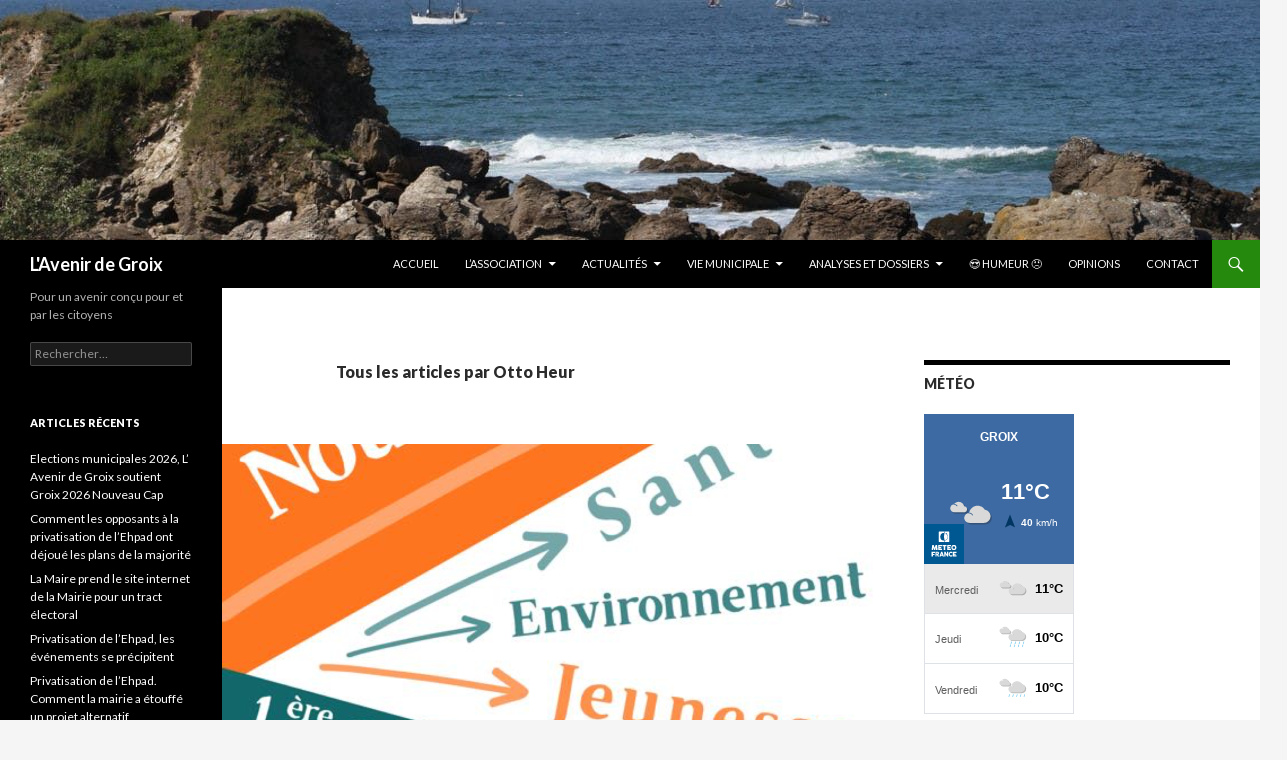

--- FILE ---
content_type: text/html; charset=UTF-8
request_url: https://www.avenir-de-groix.org/author/otto/
body_size: 15109
content:
<!DOCTYPE html>
<!--[if IE 7]>
<html class="ie ie7" lang="fr-FR">
<![endif]-->
<!--[if IE 8]>
<html class="ie ie8" lang="fr-FR">
<![endif]-->
<!--[if !(IE 7) & !(IE 8)]><!-->
<html lang="fr-FR">
<!--<![endif]-->
<head>
	<meta charset="UTF-8">
	<meta name="viewport" content="width=device-width">
	<title>Otto Heur | L&#039;Avenir de Groix</title>
	<link rel="profile" href="https://gmpg.org/xfn/11">
	<link rel="pingback" href="https://www.avenir-de-groix.org/xmlrpc.php">
	<!--[if lt IE 9]>
	<script src="https://www.avenir-de-groix.org/wp-content/themes/twentyfourteen/js/html5.js?ver=3.7.0"></script>
	<![endif]-->
	<meta name='robots' content='max-image-preview:large' />
<link rel='dns-prefetch' href='//fonts.googleapis.com' />
<link href='https://fonts.gstatic.com' crossorigin rel='preconnect' />
<link rel="alternate" type="application/rss+xml" title="L&#039;Avenir de Groix &raquo; Flux" href="https://www.avenir-de-groix.org/feed/" />
<link rel="alternate" type="application/rss+xml" title="L&#039;Avenir de Groix &raquo; Flux des commentaires" href="https://www.avenir-de-groix.org/comments/feed/" />
<link rel="alternate" type="application/rss+xml" title="L&#039;Avenir de Groix &raquo; Flux des articles écrits par Otto Heur" href="https://www.avenir-de-groix.org/author/otto/feed/" />
<style id='wp-img-auto-sizes-contain-inline-css'>
img:is([sizes=auto i],[sizes^="auto," i]){contain-intrinsic-size:3000px 1500px}
/*# sourceURL=wp-img-auto-sizes-contain-inline-css */
</style>
<style id='wp-emoji-styles-inline-css'>

	img.wp-smiley, img.emoji {
		display: inline !important;
		border: none !important;
		box-shadow: none !important;
		height: 1em !important;
		width: 1em !important;
		margin: 0 0.07em !important;
		vertical-align: -0.1em !important;
		background: none !important;
		padding: 0 !important;
	}
/*# sourceURL=wp-emoji-styles-inline-css */
</style>
<style id='wp-block-library-inline-css'>
:root{--wp-block-synced-color:#7a00df;--wp-block-synced-color--rgb:122,0,223;--wp-bound-block-color:var(--wp-block-synced-color);--wp-editor-canvas-background:#ddd;--wp-admin-theme-color:#007cba;--wp-admin-theme-color--rgb:0,124,186;--wp-admin-theme-color-darker-10:#006ba1;--wp-admin-theme-color-darker-10--rgb:0,107,160.5;--wp-admin-theme-color-darker-20:#005a87;--wp-admin-theme-color-darker-20--rgb:0,90,135;--wp-admin-border-width-focus:2px}@media (min-resolution:192dpi){:root{--wp-admin-border-width-focus:1.5px}}.wp-element-button{cursor:pointer}:root .has-very-light-gray-background-color{background-color:#eee}:root .has-very-dark-gray-background-color{background-color:#313131}:root .has-very-light-gray-color{color:#eee}:root .has-very-dark-gray-color{color:#313131}:root .has-vivid-green-cyan-to-vivid-cyan-blue-gradient-background{background:linear-gradient(135deg,#00d084,#0693e3)}:root .has-purple-crush-gradient-background{background:linear-gradient(135deg,#34e2e4,#4721fb 50%,#ab1dfe)}:root .has-hazy-dawn-gradient-background{background:linear-gradient(135deg,#faaca8,#dad0ec)}:root .has-subdued-olive-gradient-background{background:linear-gradient(135deg,#fafae1,#67a671)}:root .has-atomic-cream-gradient-background{background:linear-gradient(135deg,#fdd79a,#004a59)}:root .has-nightshade-gradient-background{background:linear-gradient(135deg,#330968,#31cdcf)}:root .has-midnight-gradient-background{background:linear-gradient(135deg,#020381,#2874fc)}:root{--wp--preset--font-size--normal:16px;--wp--preset--font-size--huge:42px}.has-regular-font-size{font-size:1em}.has-larger-font-size{font-size:2.625em}.has-normal-font-size{font-size:var(--wp--preset--font-size--normal)}.has-huge-font-size{font-size:var(--wp--preset--font-size--huge)}.has-text-align-center{text-align:center}.has-text-align-left{text-align:left}.has-text-align-right{text-align:right}.has-fit-text{white-space:nowrap!important}#end-resizable-editor-section{display:none}.aligncenter{clear:both}.items-justified-left{justify-content:flex-start}.items-justified-center{justify-content:center}.items-justified-right{justify-content:flex-end}.items-justified-space-between{justify-content:space-between}.screen-reader-text{border:0;clip-path:inset(50%);height:1px;margin:-1px;overflow:hidden;padding:0;position:absolute;width:1px;word-wrap:normal!important}.screen-reader-text:focus{background-color:#ddd;clip-path:none;color:#444;display:block;font-size:1em;height:auto;left:5px;line-height:normal;padding:15px 23px 14px;text-decoration:none;top:5px;width:auto;z-index:100000}html :where(.has-border-color){border-style:solid}html :where([style*=border-top-color]){border-top-style:solid}html :where([style*=border-right-color]){border-right-style:solid}html :where([style*=border-bottom-color]){border-bottom-style:solid}html :where([style*=border-left-color]){border-left-style:solid}html :where([style*=border-width]){border-style:solid}html :where([style*=border-top-width]){border-top-style:solid}html :where([style*=border-right-width]){border-right-style:solid}html :where([style*=border-bottom-width]){border-bottom-style:solid}html :where([style*=border-left-width]){border-left-style:solid}html :where(img[class*=wp-image-]){height:auto;max-width:100%}:where(figure){margin:0 0 1em}html :where(.is-position-sticky){--wp-admin--admin-bar--position-offset:var(--wp-admin--admin-bar--height,0px)}@media screen and (max-width:600px){html :where(.is-position-sticky){--wp-admin--admin-bar--position-offset:0px}}

/*# sourceURL=wp-block-library-inline-css */
</style><style id='wp-block-image-inline-css'>
.wp-block-image>a,.wp-block-image>figure>a{display:inline-block}.wp-block-image img{box-sizing:border-box;height:auto;max-width:100%;vertical-align:bottom}@media not (prefers-reduced-motion){.wp-block-image img.hide{visibility:hidden}.wp-block-image img.show{animation:show-content-image .4s}}.wp-block-image[style*=border-radius] img,.wp-block-image[style*=border-radius]>a{border-radius:inherit}.wp-block-image.has-custom-border img{box-sizing:border-box}.wp-block-image.aligncenter{text-align:center}.wp-block-image.alignfull>a,.wp-block-image.alignwide>a{width:100%}.wp-block-image.alignfull img,.wp-block-image.alignwide img{height:auto;width:100%}.wp-block-image .aligncenter,.wp-block-image .alignleft,.wp-block-image .alignright,.wp-block-image.aligncenter,.wp-block-image.alignleft,.wp-block-image.alignright{display:table}.wp-block-image .aligncenter>figcaption,.wp-block-image .alignleft>figcaption,.wp-block-image .alignright>figcaption,.wp-block-image.aligncenter>figcaption,.wp-block-image.alignleft>figcaption,.wp-block-image.alignright>figcaption{caption-side:bottom;display:table-caption}.wp-block-image .alignleft{float:left;margin:.5em 1em .5em 0}.wp-block-image .alignright{float:right;margin:.5em 0 .5em 1em}.wp-block-image .aligncenter{margin-left:auto;margin-right:auto}.wp-block-image :where(figcaption){margin-bottom:1em;margin-top:.5em}.wp-block-image.is-style-circle-mask img{border-radius:9999px}@supports ((-webkit-mask-image:none) or (mask-image:none)) or (-webkit-mask-image:none){.wp-block-image.is-style-circle-mask img{border-radius:0;-webkit-mask-image:url('data:image/svg+xml;utf8,<svg viewBox="0 0 100 100" xmlns="http://www.w3.org/2000/svg"><circle cx="50" cy="50" r="50"/></svg>');mask-image:url('data:image/svg+xml;utf8,<svg viewBox="0 0 100 100" xmlns="http://www.w3.org/2000/svg"><circle cx="50" cy="50" r="50"/></svg>');mask-mode:alpha;-webkit-mask-position:center;mask-position:center;-webkit-mask-repeat:no-repeat;mask-repeat:no-repeat;-webkit-mask-size:contain;mask-size:contain}}:root :where(.wp-block-image.is-style-rounded img,.wp-block-image .is-style-rounded img){border-radius:9999px}.wp-block-image figure{margin:0}.wp-lightbox-container{display:flex;flex-direction:column;position:relative}.wp-lightbox-container img{cursor:zoom-in}.wp-lightbox-container img:hover+button{opacity:1}.wp-lightbox-container button{align-items:center;backdrop-filter:blur(16px) saturate(180%);background-color:#5a5a5a40;border:none;border-radius:4px;cursor:zoom-in;display:flex;height:20px;justify-content:center;opacity:0;padding:0;position:absolute;right:16px;text-align:center;top:16px;width:20px;z-index:100}@media not (prefers-reduced-motion){.wp-lightbox-container button{transition:opacity .2s ease}}.wp-lightbox-container button:focus-visible{outline:3px auto #5a5a5a40;outline:3px auto -webkit-focus-ring-color;outline-offset:3px}.wp-lightbox-container button:hover{cursor:pointer;opacity:1}.wp-lightbox-container button:focus{opacity:1}.wp-lightbox-container button:focus,.wp-lightbox-container button:hover,.wp-lightbox-container button:not(:hover):not(:active):not(.has-background){background-color:#5a5a5a40;border:none}.wp-lightbox-overlay{box-sizing:border-box;cursor:zoom-out;height:100vh;left:0;overflow:hidden;position:fixed;top:0;visibility:hidden;width:100%;z-index:100000}.wp-lightbox-overlay .close-button{align-items:center;cursor:pointer;display:flex;justify-content:center;min-height:40px;min-width:40px;padding:0;position:absolute;right:calc(env(safe-area-inset-right) + 16px);top:calc(env(safe-area-inset-top) + 16px);z-index:5000000}.wp-lightbox-overlay .close-button:focus,.wp-lightbox-overlay .close-button:hover,.wp-lightbox-overlay .close-button:not(:hover):not(:active):not(.has-background){background:none;border:none}.wp-lightbox-overlay .lightbox-image-container{height:var(--wp--lightbox-container-height);left:50%;overflow:hidden;position:absolute;top:50%;transform:translate(-50%,-50%);transform-origin:top left;width:var(--wp--lightbox-container-width);z-index:9999999999}.wp-lightbox-overlay .wp-block-image{align-items:center;box-sizing:border-box;display:flex;height:100%;justify-content:center;margin:0;position:relative;transform-origin:0 0;width:100%;z-index:3000000}.wp-lightbox-overlay .wp-block-image img{height:var(--wp--lightbox-image-height);min-height:var(--wp--lightbox-image-height);min-width:var(--wp--lightbox-image-width);width:var(--wp--lightbox-image-width)}.wp-lightbox-overlay .wp-block-image figcaption{display:none}.wp-lightbox-overlay button{background:none;border:none}.wp-lightbox-overlay .scrim{background-color:#fff;height:100%;opacity:.9;position:absolute;width:100%;z-index:2000000}.wp-lightbox-overlay.active{visibility:visible}@media not (prefers-reduced-motion){.wp-lightbox-overlay.active{animation:turn-on-visibility .25s both}.wp-lightbox-overlay.active img{animation:turn-on-visibility .35s both}.wp-lightbox-overlay.show-closing-animation:not(.active){animation:turn-off-visibility .35s both}.wp-lightbox-overlay.show-closing-animation:not(.active) img{animation:turn-off-visibility .25s both}.wp-lightbox-overlay.zoom.active{animation:none;opacity:1;visibility:visible}.wp-lightbox-overlay.zoom.active .lightbox-image-container{animation:lightbox-zoom-in .4s}.wp-lightbox-overlay.zoom.active .lightbox-image-container img{animation:none}.wp-lightbox-overlay.zoom.active .scrim{animation:turn-on-visibility .4s forwards}.wp-lightbox-overlay.zoom.show-closing-animation:not(.active){animation:none}.wp-lightbox-overlay.zoom.show-closing-animation:not(.active) .lightbox-image-container{animation:lightbox-zoom-out .4s}.wp-lightbox-overlay.zoom.show-closing-animation:not(.active) .lightbox-image-container img{animation:none}.wp-lightbox-overlay.zoom.show-closing-animation:not(.active) .scrim{animation:turn-off-visibility .4s forwards}}@keyframes show-content-image{0%{visibility:hidden}99%{visibility:hidden}to{visibility:visible}}@keyframes turn-on-visibility{0%{opacity:0}to{opacity:1}}@keyframes turn-off-visibility{0%{opacity:1;visibility:visible}99%{opacity:0;visibility:visible}to{opacity:0;visibility:hidden}}@keyframes lightbox-zoom-in{0%{transform:translate(calc((-100vw + var(--wp--lightbox-scrollbar-width))/2 + var(--wp--lightbox-initial-left-position)),calc(-50vh + var(--wp--lightbox-initial-top-position))) scale(var(--wp--lightbox-scale))}to{transform:translate(-50%,-50%) scale(1)}}@keyframes lightbox-zoom-out{0%{transform:translate(-50%,-50%) scale(1);visibility:visible}99%{visibility:visible}to{transform:translate(calc((-100vw + var(--wp--lightbox-scrollbar-width))/2 + var(--wp--lightbox-initial-left-position)),calc(-50vh + var(--wp--lightbox-initial-top-position))) scale(var(--wp--lightbox-scale));visibility:hidden}}
/*# sourceURL=https://www.avenir-de-groix.org/wp-includes/blocks/image/style.min.css */
</style>
<style id='wp-block-image-theme-inline-css'>
:root :where(.wp-block-image figcaption){color:#555;font-size:13px;text-align:center}.is-dark-theme :root :where(.wp-block-image figcaption){color:#ffffffa6}.wp-block-image{margin:0 0 1em}
/*# sourceURL=https://www.avenir-de-groix.org/wp-includes/blocks/image/theme.min.css */
</style>
<style id='wp-block-paragraph-inline-css'>
.is-small-text{font-size:.875em}.is-regular-text{font-size:1em}.is-large-text{font-size:2.25em}.is-larger-text{font-size:3em}.has-drop-cap:not(:focus):first-letter{float:left;font-size:8.4em;font-style:normal;font-weight:100;line-height:.68;margin:.05em .1em 0 0;text-transform:uppercase}body.rtl .has-drop-cap:not(:focus):first-letter{float:none;margin-left:.1em}p.has-drop-cap.has-background{overflow:hidden}:root :where(p.has-background){padding:1.25em 2.375em}:where(p.has-text-color:not(.has-link-color)) a{color:inherit}p.has-text-align-left[style*="writing-mode:vertical-lr"],p.has-text-align-right[style*="writing-mode:vertical-rl"]{rotate:180deg}
/*# sourceURL=https://www.avenir-de-groix.org/wp-includes/blocks/paragraph/style.min.css */
</style>
<style id='global-styles-inline-css'>
:root{--wp--preset--aspect-ratio--square: 1;--wp--preset--aspect-ratio--4-3: 4/3;--wp--preset--aspect-ratio--3-4: 3/4;--wp--preset--aspect-ratio--3-2: 3/2;--wp--preset--aspect-ratio--2-3: 2/3;--wp--preset--aspect-ratio--16-9: 16/9;--wp--preset--aspect-ratio--9-16: 9/16;--wp--preset--color--black: #000;--wp--preset--color--cyan-bluish-gray: #abb8c3;--wp--preset--color--white: #fff;--wp--preset--color--pale-pink: #f78da7;--wp--preset--color--vivid-red: #cf2e2e;--wp--preset--color--luminous-vivid-orange: #ff6900;--wp--preset--color--luminous-vivid-amber: #fcb900;--wp--preset--color--light-green-cyan: #7bdcb5;--wp--preset--color--vivid-green-cyan: #00d084;--wp--preset--color--pale-cyan-blue: #8ed1fc;--wp--preset--color--vivid-cyan-blue: #0693e3;--wp--preset--color--vivid-purple: #9b51e0;--wp--preset--color--green: #24890d;--wp--preset--color--dark-gray: #2b2b2b;--wp--preset--color--medium-gray: #767676;--wp--preset--color--light-gray: #f5f5f5;--wp--preset--gradient--vivid-cyan-blue-to-vivid-purple: linear-gradient(135deg,rgb(6,147,227) 0%,rgb(155,81,224) 100%);--wp--preset--gradient--light-green-cyan-to-vivid-green-cyan: linear-gradient(135deg,rgb(122,220,180) 0%,rgb(0,208,130) 100%);--wp--preset--gradient--luminous-vivid-amber-to-luminous-vivid-orange: linear-gradient(135deg,rgb(252,185,0) 0%,rgb(255,105,0) 100%);--wp--preset--gradient--luminous-vivid-orange-to-vivid-red: linear-gradient(135deg,rgb(255,105,0) 0%,rgb(207,46,46) 100%);--wp--preset--gradient--very-light-gray-to-cyan-bluish-gray: linear-gradient(135deg,rgb(238,238,238) 0%,rgb(169,184,195) 100%);--wp--preset--gradient--cool-to-warm-spectrum: linear-gradient(135deg,rgb(74,234,220) 0%,rgb(151,120,209) 20%,rgb(207,42,186) 40%,rgb(238,44,130) 60%,rgb(251,105,98) 80%,rgb(254,248,76) 100%);--wp--preset--gradient--blush-light-purple: linear-gradient(135deg,rgb(255,206,236) 0%,rgb(152,150,240) 100%);--wp--preset--gradient--blush-bordeaux: linear-gradient(135deg,rgb(254,205,165) 0%,rgb(254,45,45) 50%,rgb(107,0,62) 100%);--wp--preset--gradient--luminous-dusk: linear-gradient(135deg,rgb(255,203,112) 0%,rgb(199,81,192) 50%,rgb(65,88,208) 100%);--wp--preset--gradient--pale-ocean: linear-gradient(135deg,rgb(255,245,203) 0%,rgb(182,227,212) 50%,rgb(51,167,181) 100%);--wp--preset--gradient--electric-grass: linear-gradient(135deg,rgb(202,248,128) 0%,rgb(113,206,126) 100%);--wp--preset--gradient--midnight: linear-gradient(135deg,rgb(2,3,129) 0%,rgb(40,116,252) 100%);--wp--preset--font-size--small: 13px;--wp--preset--font-size--medium: 20px;--wp--preset--font-size--large: 36px;--wp--preset--font-size--x-large: 42px;--wp--preset--spacing--20: 0.44rem;--wp--preset--spacing--30: 0.67rem;--wp--preset--spacing--40: 1rem;--wp--preset--spacing--50: 1.5rem;--wp--preset--spacing--60: 2.25rem;--wp--preset--spacing--70: 3.38rem;--wp--preset--spacing--80: 5.06rem;--wp--preset--shadow--natural: 6px 6px 9px rgba(0, 0, 0, 0.2);--wp--preset--shadow--deep: 12px 12px 50px rgba(0, 0, 0, 0.4);--wp--preset--shadow--sharp: 6px 6px 0px rgba(0, 0, 0, 0.2);--wp--preset--shadow--outlined: 6px 6px 0px -3px rgb(255, 255, 255), 6px 6px rgb(0, 0, 0);--wp--preset--shadow--crisp: 6px 6px 0px rgb(0, 0, 0);}:where(.is-layout-flex){gap: 0.5em;}:where(.is-layout-grid){gap: 0.5em;}body .is-layout-flex{display: flex;}.is-layout-flex{flex-wrap: wrap;align-items: center;}.is-layout-flex > :is(*, div){margin: 0;}body .is-layout-grid{display: grid;}.is-layout-grid > :is(*, div){margin: 0;}:where(.wp-block-columns.is-layout-flex){gap: 2em;}:where(.wp-block-columns.is-layout-grid){gap: 2em;}:where(.wp-block-post-template.is-layout-flex){gap: 1.25em;}:where(.wp-block-post-template.is-layout-grid){gap: 1.25em;}.has-black-color{color: var(--wp--preset--color--black) !important;}.has-cyan-bluish-gray-color{color: var(--wp--preset--color--cyan-bluish-gray) !important;}.has-white-color{color: var(--wp--preset--color--white) !important;}.has-pale-pink-color{color: var(--wp--preset--color--pale-pink) !important;}.has-vivid-red-color{color: var(--wp--preset--color--vivid-red) !important;}.has-luminous-vivid-orange-color{color: var(--wp--preset--color--luminous-vivid-orange) !important;}.has-luminous-vivid-amber-color{color: var(--wp--preset--color--luminous-vivid-amber) !important;}.has-light-green-cyan-color{color: var(--wp--preset--color--light-green-cyan) !important;}.has-vivid-green-cyan-color{color: var(--wp--preset--color--vivid-green-cyan) !important;}.has-pale-cyan-blue-color{color: var(--wp--preset--color--pale-cyan-blue) !important;}.has-vivid-cyan-blue-color{color: var(--wp--preset--color--vivid-cyan-blue) !important;}.has-vivid-purple-color{color: var(--wp--preset--color--vivid-purple) !important;}.has-black-background-color{background-color: var(--wp--preset--color--black) !important;}.has-cyan-bluish-gray-background-color{background-color: var(--wp--preset--color--cyan-bluish-gray) !important;}.has-white-background-color{background-color: var(--wp--preset--color--white) !important;}.has-pale-pink-background-color{background-color: var(--wp--preset--color--pale-pink) !important;}.has-vivid-red-background-color{background-color: var(--wp--preset--color--vivid-red) !important;}.has-luminous-vivid-orange-background-color{background-color: var(--wp--preset--color--luminous-vivid-orange) !important;}.has-luminous-vivid-amber-background-color{background-color: var(--wp--preset--color--luminous-vivid-amber) !important;}.has-light-green-cyan-background-color{background-color: var(--wp--preset--color--light-green-cyan) !important;}.has-vivid-green-cyan-background-color{background-color: var(--wp--preset--color--vivid-green-cyan) !important;}.has-pale-cyan-blue-background-color{background-color: var(--wp--preset--color--pale-cyan-blue) !important;}.has-vivid-cyan-blue-background-color{background-color: var(--wp--preset--color--vivid-cyan-blue) !important;}.has-vivid-purple-background-color{background-color: var(--wp--preset--color--vivid-purple) !important;}.has-black-border-color{border-color: var(--wp--preset--color--black) !important;}.has-cyan-bluish-gray-border-color{border-color: var(--wp--preset--color--cyan-bluish-gray) !important;}.has-white-border-color{border-color: var(--wp--preset--color--white) !important;}.has-pale-pink-border-color{border-color: var(--wp--preset--color--pale-pink) !important;}.has-vivid-red-border-color{border-color: var(--wp--preset--color--vivid-red) !important;}.has-luminous-vivid-orange-border-color{border-color: var(--wp--preset--color--luminous-vivid-orange) !important;}.has-luminous-vivid-amber-border-color{border-color: var(--wp--preset--color--luminous-vivid-amber) !important;}.has-light-green-cyan-border-color{border-color: var(--wp--preset--color--light-green-cyan) !important;}.has-vivid-green-cyan-border-color{border-color: var(--wp--preset--color--vivid-green-cyan) !important;}.has-pale-cyan-blue-border-color{border-color: var(--wp--preset--color--pale-cyan-blue) !important;}.has-vivid-cyan-blue-border-color{border-color: var(--wp--preset--color--vivid-cyan-blue) !important;}.has-vivid-purple-border-color{border-color: var(--wp--preset--color--vivid-purple) !important;}.has-vivid-cyan-blue-to-vivid-purple-gradient-background{background: var(--wp--preset--gradient--vivid-cyan-blue-to-vivid-purple) !important;}.has-light-green-cyan-to-vivid-green-cyan-gradient-background{background: var(--wp--preset--gradient--light-green-cyan-to-vivid-green-cyan) !important;}.has-luminous-vivid-amber-to-luminous-vivid-orange-gradient-background{background: var(--wp--preset--gradient--luminous-vivid-amber-to-luminous-vivid-orange) !important;}.has-luminous-vivid-orange-to-vivid-red-gradient-background{background: var(--wp--preset--gradient--luminous-vivid-orange-to-vivid-red) !important;}.has-very-light-gray-to-cyan-bluish-gray-gradient-background{background: var(--wp--preset--gradient--very-light-gray-to-cyan-bluish-gray) !important;}.has-cool-to-warm-spectrum-gradient-background{background: var(--wp--preset--gradient--cool-to-warm-spectrum) !important;}.has-blush-light-purple-gradient-background{background: var(--wp--preset--gradient--blush-light-purple) !important;}.has-blush-bordeaux-gradient-background{background: var(--wp--preset--gradient--blush-bordeaux) !important;}.has-luminous-dusk-gradient-background{background: var(--wp--preset--gradient--luminous-dusk) !important;}.has-pale-ocean-gradient-background{background: var(--wp--preset--gradient--pale-ocean) !important;}.has-electric-grass-gradient-background{background: var(--wp--preset--gradient--electric-grass) !important;}.has-midnight-gradient-background{background: var(--wp--preset--gradient--midnight) !important;}.has-small-font-size{font-size: var(--wp--preset--font-size--small) !important;}.has-medium-font-size{font-size: var(--wp--preset--font-size--medium) !important;}.has-large-font-size{font-size: var(--wp--preset--font-size--large) !important;}.has-x-large-font-size{font-size: var(--wp--preset--font-size--x-large) !important;}
/*# sourceURL=global-styles-inline-css */
</style>

<style id='classic-theme-styles-inline-css'>
/*! This file is auto-generated */
.wp-block-button__link{color:#fff;background-color:#32373c;border-radius:9999px;box-shadow:none;text-decoration:none;padding:calc(.667em + 2px) calc(1.333em + 2px);font-size:1.125em}.wp-block-file__button{background:#32373c;color:#fff;text-decoration:none}
/*# sourceURL=/wp-includes/css/classic-themes.min.css */
</style>
<link rel='stylesheet' id='parente2-style-css' href='https://www.avenir-de-groix.org/wp-content/themes/twentyfourteen/style.css?ver=6.9' media='all' />
<link rel='stylesheet' id='childe2-style-css' href='https://www.avenir-de-groix.org/wp-content/themes/Deuxmillequatorze/style.css?ver=6.9' media='all' />
<link rel='stylesheet' id='twentyfourteen-lato-css' href='https://fonts.googleapis.com/css?family=Lato%3A300%2C400%2C700%2C900%2C300italic%2C400italic%2C700italic&#038;subset=latin%2Clatin-ext&#038;display=fallback' media='all' />
<link rel='stylesheet' id='genericons-css' href='https://www.avenir-de-groix.org/wp-content/themes/twentyfourteen/genericons/genericons.css?ver=3.0.3' media='all' />
<link rel='stylesheet' id='twentyfourteen-style-css' href='https://www.avenir-de-groix.org/wp-content/themes/Deuxmillequatorze/style.css?ver=20190507' media='all' />
<link rel='stylesheet' id='twentyfourteen-block-style-css' href='https://www.avenir-de-groix.org/wp-content/themes/twentyfourteen/css/blocks.css?ver=20190102' media='all' />
<link rel='stylesheet' id='dashicons-css' href='https://www.avenir-de-groix.org/wp-includes/css/dashicons.min.css?ver=6.9' media='all' />
<link rel='stylesheet' id='my-calendar-lists-css' href='https://www.avenir-de-groix.org/wp-content/plugins/my-calendar/css/list-presets.css?ver=3.6.14' media='all' />
<link rel='stylesheet' id='my-calendar-reset-css' href='https://www.avenir-de-groix.org/wp-content/plugins/my-calendar/css/reset.css?ver=3.6.14' media='all' />
<link rel='stylesheet' id='my-calendar-style-css' href='https://www.avenir-de-groix.org/wp-content/plugins/my-calendar/styles/twentytwenty.css?ver=3.6.14-twentytwenty-css' media='all' />
<style id='my-calendar-style-inline-css'>

/* Styles by My Calendar - Joe Dolson https://www.joedolson.com/ */

.my-calendar-modal .event-title svg { background-color: #ffffcc; padding: 3px; }
.mc-main .mc_general .event-title, .mc-main .mc_general .event-title a { background: #ffffcc !important; color: #000000 !important; }
.mc-main .mc_general .event-title button { background: #ffffcc !important; color: #000000 !important; }
.mc-main .mc_general .event-title a:hover, .mc-main .mc_general .event-title a:focus { background: #ffffff !important;}
.mc-main .mc_general .event-title button:hover, .mc-main .mc_general .event-title button:focus { background: #ffffff !important;}
.mc-main, .mc-event, .my-calendar-modal, .my-calendar-modal-overlay, .mc-event-list {--primary-dark: #313233; --primary-light: #fff; --secondary-light: #fff; --secondary-dark: #000; --highlight-dark: #666; --highlight-light: #efefef; --close-button: #b32d2e; --search-highlight-bg: #f5e6ab; --navbar-background: transparent; --nav-button-bg: #fff; --nav-button-color: #313233; --nav-button-border: #313233; --nav-input-border: #313233; --nav-input-background: #fff; --nav-input-color: #313233; --grid-cell-border: #0000001f; --grid-header-border: #313233; --grid-header-color: #313233; --grid-weekend-color: #313233; --grid-header-bg: transparent; --grid-weekend-bg: transparent; --grid-cell-background: transparent; --current-day-border: #313233; --current-day-color: #313233; --current-day-bg: transparent; --date-has-events-bg: #313233; --date-has-events-color: #f6f7f7; --calendar-heading: clamp( 1.125rem, 24px, 2.5rem ); --event-title: clamp( 1.25rem, 24px, 2.5rem ); --grid-date: 16px; --grid-date-heading: clamp( .75rem, 16px, 1.5rem ); --modal-title: 1.5rem; --navigation-controls: clamp( .75rem, 16px, 1.5rem ); --card-heading: 1.125rem; --list-date: 1.25rem; --author-card: clamp( .75rem, 14px, 1.5rem); --single-event-title: clamp( 1.25rem, 24px, 2.5rem ); --mini-time-text: clamp( .75rem, 14px 1.25rem ); --list-event-date: 1.25rem; --list-event-title: 1.2rem; --grid-max-width: 1260px; --list-preset-border-color: #000000; --list-preset-stripe-background: rgba( 0,0,0,.04 ); --list-preset-date-badge-background: #000; --list-preset-date-badge-color: #fff; --list-preset-background: transparent; --category-mc_general: #ffffcc; }
/*# sourceURL=my-calendar-style-inline-css */
</style>
<script src="https://www.avenir-de-groix.org/wp-includes/js/jquery/jquery.min.js?ver=3.7.1" id="jquery-core-js"></script>
<script src="https://www.avenir-de-groix.org/wp-includes/js/jquery/jquery-migrate.min.js?ver=3.4.1" id="jquery-migrate-js"></script>
<link rel="https://api.w.org/" href="https://www.avenir-de-groix.org/wp-json/" /><link rel="alternate" title="JSON" type="application/json" href="https://www.avenir-de-groix.org/wp-json/wp/v2/users/5" /><link rel="EditURI" type="application/rsd+xml" title="RSD" href="https://www.avenir-de-groix.org/xmlrpc.php?rsd" />
<meta name="generator" content="WordPress 6.9" />
<!-- Matomo -->
<script type="text/javascript">
  var _paq = window._paq = window._paq || [];
  /* tracker methods like "setCustomDimension" should be called before "trackPageView" */
  _paq.push(['trackPageView']);
  _paq.push(['enableLinkTracking']);
  (function() {
    var u="//stats-udfgiw.avenir-de-groix.fr/";
    _paq.push(['setTrackerUrl', u+'matomo.php']);
    _paq.push(['setSiteId', '1']);
    var d=document, g=d.createElement('script'), s=d.getElementsByTagName('script')[0];
    g.type='text/javascript'; g.async=true; g.src=u+'matomo.js'; s.parentNode.insertBefore(g,s);
  })();
</script>
<noscript><p><img src="//stats-udfgiw.avenir-de-groix.fr/matomo.php?idsite=1&rec=1" style="border:0;" alt="" /></p></noscript>
<!-- End Matomo Code -->

</head>

<body class="archive author author-otto author-5 wp-embed-responsive wp-theme-twentyfourteen wp-child-theme-Deuxmillequatorze group-blog header-image list-view footer-widgets">
<div id="page" class="hfeed site">
		<div id="site-header">
		<a href="https://www.avenir-de-groix.org/" rel="home">
			<img src="https://www.avenir-de-groix.org/wp-content/uploads/2020/11/cropped-cropped-Groix_1139-25pc.jpg" width="1260" height="240" alt="L&#039;Avenir de Groix">
		</a>
	</div>
	
	<header id="masthead" class="site-header" role="banner">
		<div class="header-main">
			<h1 class="site-title"><a href="https://www.avenir-de-groix.org/" rel="home">L&#039;Avenir de Groix</a></h1>

			<div class="search-toggle">
				<a href="#search-container" class="screen-reader-text" aria-expanded="false" aria-controls="search-container">Recherche</a>
			</div>

			<nav id="primary-navigation" class="site-navigation primary-navigation" role="navigation">
				<button class="menu-toggle">Menu principal</button>
				<a class="screen-reader-text skip-link" href="#content">Aller au contenu</a>
				<div class="menu-principal-container"><ul id="primary-menu" class="nav-menu"><li id="menu-item-17" class="menu-item menu-item-type-custom menu-item-object-custom menu-item-home menu-item-17"><a href="https://www.avenir-de-groix.org/">Accueil</a></li>
<li id="menu-item-18" class="menu-item menu-item-type-post_type menu-item-object-page menu-item-has-children menu-item-18"><a href="https://www.avenir-de-groix.org/a-propos-de-nous/">L’association</a>
<ul class="sub-menu">
	<li id="menu-item-564" class="menu-item menu-item-type-taxonomy menu-item-object-category menu-item-564"><a href="https://www.avenir-de-groix.org/category/l-association/">Vie de l&rsquo;association</a></li>
	<li id="menu-item-431" class="menu-item menu-item-type-post_type menu-item-object-page menu-item-431"><a href="https://www.avenir-de-groix.org/a-propos-de-nous/adherer-a-lassociation/">Adhérer à l’association</a></li>
	<li id="menu-item-574" class="menu-item menu-item-type-taxonomy menu-item-object-category menu-item-574"><a href="https://www.avenir-de-groix.org/category/l-association/">Archives</a></li>
</ul>
</li>
<li id="menu-item-356" class="menu-item menu-item-type-post_type menu-item-object-page menu-item-has-children menu-item-356"><a href="https://www.avenir-de-groix.org/actualites/">Actualités</a>
<ul class="sub-menu">
	<li id="menu-item-1296" class="menu-item menu-item-type-taxonomy menu-item-object-category menu-item-1296"><a href="https://www.avenir-de-groix.org/category/actualite/eld/">élections départementales</a></li>
</ul>
</li>
<li id="menu-item-362" class="menu-item menu-item-type-post_type menu-item-object-page menu-item-has-children menu-item-362"><a href="https://www.avenir-de-groix.org/vie-municipale/">Vie municipale</a>
<ul class="sub-menu">
	<li id="menu-item-565" class="menu-item menu-item-type-post_type menu-item-object-page menu-item-565"><a href="https://www.avenir-de-groix.org/vie-municipale/les-elus-de-l-opposition/">Les élus de l’opposition</a></li>
	<li id="menu-item-800" class="menu-item menu-item-type-post_type menu-item-object-page menu-item-800"><a href="https://www.avenir-de-groix.org/vie-municipale/conseils-municipaux/">Conseils municipaux</a></li>
</ul>
</li>
<li id="menu-item-365" class="menu-item menu-item-type-post_type menu-item-object-page menu-item-has-children menu-item-365"><a href="https://www.avenir-de-groix.org/dossiers/">Analyses et dossiers</a>
<ul class="sub-menu">
	<li id="menu-item-416" class="menu-item menu-item-type-post_type menu-item-object-page menu-item-416"><a href="https://www.avenir-de-groix.org/dossiers/dossier-eoliennes/">Dossier éoliennes</a></li>
	<li id="menu-item-810" class="menu-item menu-item-type-post_type menu-item-object-page menu-item-810"><a href="https://www.avenir-de-groix.org/dossiers/economie-et-tourisme/">Dossier économie et tourisme</a></li>
</ul>
</li>
<li id="menu-item-580" class="menu-item menu-item-type-taxonomy menu-item-object-category menu-item-580"><a href="https://www.avenir-de-groix.org/category/humeur/">😍 Humeur 😠</a></li>
<li id="menu-item-1319" class="menu-item menu-item-type-post_type menu-item-object-page menu-item-1319"><a href="https://www.avenir-de-groix.org/tribunes-libres/">Opinions</a></li>
<li id="menu-item-382" class="menu-item menu-item-type-post_type menu-item-object-page menu-item-382"><a href="https://www.avenir-de-groix.org/contact/">Contact</a></li>
</ul></div>			</nav>
		</div>

		<div id="search-container" class="search-box-wrapper hide">
			<div class="search-box">
				<form role="search" method="get" class="search-form" action="https://www.avenir-de-groix.org/">
				<label>
					<span class="screen-reader-text">Rechercher :</span>
					<input type="search" class="search-field" placeholder="Rechercher…" value="" name="s" />
				</label>
				<input type="submit" class="search-submit" value="Rechercher" />
			</form>			</div>
		</div>
	</header><!-- #masthead -->

	<div id="main" class="site-main">

	<section id="primary" class="content-area">
		<div id="content" class="site-content" role="main">

			
			<header class="archive-header">
				<h1 class="archive-title">
					Tous les articles par Otto Heur				</h1>
							</header><!-- .archive-header -->

				
<article id="post-2234" class="post-2234 post type-post status-publish format-standard has-post-thumbnail hentry category-non-classe">
	
	<a class="post-thumbnail" href="https://www.avenir-de-groix.org/2025/10/31/elections-municipale-2026-premiere-reunion-consultative-le-7-11-2026/" aria-hidden="true">
			<img width="672" height="372" src="https://www.avenir-de-groix.org/wp-content/uploads/2025/10/AfficheNCap-optimise-672x372.png" class="attachment-post-thumbnail size-post-thumbnail wp-post-image" alt="Elections municipales 2026, L&rsquo; Avenir de Groix soutient Groix 2026 Nouveau Cap" decoding="async" fetchpriority="high" srcset="https://www.avenir-de-groix.org/wp-content/uploads/2025/10/AfficheNCap-optimise-672x372.png 672w, https://www.avenir-de-groix.org/wp-content/uploads/2025/10/AfficheNCap-optimise-1038x576.png 1038w" sizes="(max-width: 672px) 100vw, 672px" />	</a>

			
	<header class="entry-header">
				<div class="entry-meta">
			<span class="cat-links"><a href="https://www.avenir-de-groix.org/category/non-classe/" rel="category tag">non classé</a></span>
		</div>
			<h1 class="entry-title"><a href="https://www.avenir-de-groix.org/2025/10/31/elections-municipale-2026-premiere-reunion-consultative-le-7-11-2026/" rel="bookmark">Elections municipales 2026, L&rsquo; Avenir de Groix soutient Groix 2026 Nouveau Cap</a></h1>
		<div class="entry-meta">
			<span class="entry-date"><a href="https://www.avenir-de-groix.org/2025/10/31/elections-municipale-2026-premiere-reunion-consultative-le-7-11-2026/" rel="bookmark"><time class="entry-date" datetime="2025-10-31T16:04:53+01:00">31 octobre 2025</time></a></span> <span class="byline"> par <span class="author vcard"><!--a class="url fn n" href="Otto Heur" rel="author"-->Otto Heur<!--/a--></span></span>		</div><!-- .entry-meta -->
	</header><!-- .entry-header -->

		<div class="entry-content">
		
<p>Groix 2026 Nouveau Cap répond à l’attente des citoyens et innove. Le programme? Il se fera avec les citoyens.</p>



<figure class="wp-block-image size-large"><img decoding="async" width="724" height="1024" src="https://www.avenir-de-groix.org/wp-content/uploads/2025/10/AfficheNCap-optimise-724x1024.png" alt="" class="wp-image-2233" srcset="https://www.avenir-de-groix.org/wp-content/uploads/2025/10/AfficheNCap-optimise-724x1024.png 724w, https://www.avenir-de-groix.org/wp-content/uploads/2025/10/AfficheNCap-optimise-212x300.png 212w, https://www.avenir-de-groix.org/wp-content/uploads/2025/10/AfficheNCap-optimise-768x1087.png 768w, https://www.avenir-de-groix.org/wp-content/uploads/2025/10/AfficheNCap-optimise-1086x1536.png 1086w, https://www.avenir-de-groix.org/wp-content/uploads/2025/10/AfficheNCap-optimise-scaled.png 1447w" sizes="(max-width: 724px) 100vw, 724px" /></figure>



<p><a></a>Prendre un nouveau cap c’est d’abord co-construire un programme ensemble, avec et pour les citoyens.</p>



<p>Pour prendre le large, voici les trois premiers ateliers où chacun pourra partager ses rêves d’amélioration de la vie locale et de renouvèlement des équipes élues: </p>



<p>• La santé à Groix. Comment la voyez-vous dans les six prochaines années? Et l&rsquo;Ehpad, doit-il être privatisé?</p>



<p>• La jeunesse à Groix. Selon vous, quels sont ses attentes et ses besoins?</p>



<p>• L&rsquo;environnement à Groix. L&rsquo;eau à Groix est un trésor précieux, comment la préserver; dans quelques années, si ne faisons rien, des éoliennes gigantesques barreront l&rsquo;horizon. Etc. Qu&rsquo;en pensez-vous?</p>



<p>Bon vent pour un nouveau cap.</p>



<p></p>



<p></p>
	</div><!-- .entry-content -->
	
	</article><!-- #post-2234 -->

		</div><!-- #content -->
	</section><!-- #primary -->

<div id="content-sidebar" class="content-sidebar widget-area" role="complementary">
	<aside id="custom_html-2" class="widget_text widget widget_custom_html"><h1 class="widget-title">Météo</h1><div class="textwidget custom-html-widget"><iframe id="widget_autocomplete_preview"  width="150" height="300" frameborder="0" src="https://meteofrance.com/widget/prevision/560690" title="Météo Groix"> </iframe></div></aside><aside id="my_calendar_mini_widget-2" class="widget widget_my_calendar_mini_widget"><h2 class="widget-title"><a href='https://www.avenir-de-groix.org/my-calendar/'>Calendrier des événements</a></h2>
<div id='mc_mini_widget-2' class='mc-main mcjs listjs gridjs minijs ajaxjs twentytwenty mini month mc_mini_widget-2 is-main-view'><h2 id="mc_head_mc_mini_widget-2" class="heading my-calendar-month"><span>Évènements en janvier 2026</span></h2>

<nav class="my-calendar-navigation" aria-label="Calendrier (Haut)">
<div class="my-calendar-header"><div class="my-calendar-date-switcher"><form class="mc-date-switcher" action="https://www.avenir-de-groix.org/author/otto/" method="get"><div><input type="hidden" name="cid" value="mc_mini_widget-2" /> <label class="maybe-hide" for="mc_mini_widget-2-month">Mois</label> <select id="mc_mini_widget-2-month" name="month">
<option value='1' selected='selected'>janvier</option>
<option value='2'>février</option>
<option value='3'>mars</option>
<option value='4'>avril</option>
<option value='5'>mai</option>
<option value='6'>juin</option>
<option value='7'>juillet</option>
<option value='8'>août</option>
<option value='9'>septembre</option>
<option value='10'>octobre</option>
<option value='11'>novembre</option>
<option value='12'>décembre</option>
</select>
 <label class="maybe-hide" for="mc_mini_widget-2-year">Année</label> <select id="mc_mini_widget-2-year" name="yr">
<option value="2020">2020</option>
<option value="2021">2021</option>
<option value="2022">2022</option>
<option value="2023">2023</option>
<option value="2024">2024</option>
<option value="2025">2025</option>
<option value="2026" selected='selected'>2026</option>
</select> <input type="submit" class="button" data-href="https://www.avenir-de-groix.org/author/otto/" value="Aller" /></div></form></div></div>
</nav>
<div class="mc-content">
<table class='my-calendar-table' aria-labelledby='mc_head_mc_mini_widget-2'>
<thead>
	<tr class='mc-row'>
		<th scope="col" class='day-heading mon'><span aria-hidden="true"><abbr title="Lundi">L</abbr></span><span class="screen-reader-text">lundi</span></th>

		<th scope="col" class='day-heading tues'><span aria-hidden="true"><abbr title="Mardi">M</abbr></span><span class="screen-reader-text">mardi</span></th>

		<th scope="col" class='day-heading wed'><span aria-hidden="true"><abbr title="Mercredi">M</abbr></span><span class="screen-reader-text">mercredi</span></th>

		<th scope="col" class='day-heading thur'><span aria-hidden="true"><abbr title="Jeudi">J</abbr></span><span class="screen-reader-text">jeudi</span></th>

		<th scope="col" class='day-heading fri'><span aria-hidden="true"><abbr title="Vendredi">V</abbr></span><span class="screen-reader-text">vendredi</span></th>

		<th scope="col" class='weekend-heading sat'><span aria-hidden="true"><abbr title="Samedi">S</abbr></span><span class="screen-reader-text">samedi</span></th>

		<th scope="col" class='weekend-heading sun'><span aria-hidden="true"><abbr title="Dimanche">D</abbr></span><span class="screen-reader-text">dimanche</span></th>
	</tr>
</thead>
<tbody>
<tr class='mc-row'><td class='no-events lundi lun past-day past-date  nextmonth no-events day-with-date'><div class='mc-date-container'><span class='mc-date no-events'><span aria-hidden='true'>29</span><span class='screen-reader-text'>29 décembre 2025</span></span></div>
</td>
<td class='no-events mardi mar past-day past-date  nextmonth no-events day-with-date'><div class='mc-date-container'><span class='mc-date no-events'><span aria-hidden='true'>30</span><span class='screen-reader-text'>30 décembre 2025</span></span></div>
</td>
<td class='no-events mercredi mer past-day past-date  nextmonth no-events day-with-date'><div class='mc-date-container'><span class='mc-date no-events'><span aria-hidden='true'>31</span><span class='screen-reader-text'>31 décembre 2025</span></span></div>
</td>
<td class='no-events jeudi jeu past-day past-date   no-events day-with-date'><div class='mc-date-container'><span class='mc-date no-events'><span aria-hidden='true'>1</span><span class='screen-reader-text'>1 janvier 2026</span></span></div>
</td>
<td class='no-events vendredi ven past-day past-date   no-events day-with-date'><div class='mc-date-container'><span class='mc-date no-events'><span aria-hidden='true'>2</span><span class='screen-reader-text'>2 janvier 2026</span></span></div>
</td>
<td class='no-events samedi sam past-day past-date weekend  no-events day-with-date'><div class='mc-date-container'><span class='mc-date no-events'><span aria-hidden='true'>3</span><span class='screen-reader-text'>3 janvier 2026</span></span></div>
</td>
<td class='no-events dimanche dim past-day past-date weekend  no-events day-with-date'><div class='mc-date-container'><span class='mc-date no-events'><span aria-hidden='true'>4</span><span class='screen-reader-text'>4 janvier 2026</span></span></div>
</td>
</tr>
<!-- End Event Row -->
<tr class='mc-row'><td class='no-events lundi lun past-day past-date   no-events day-with-date'><div class='mc-date-container'><span class='mc-date no-events'><span aria-hidden='true'>5</span><span class='screen-reader-text'>5 janvier 2026</span></span></div>
</td>
<td class='no-events mardi mar past-day past-date   no-events day-with-date'><div class='mc-date-container'><span class='mc-date no-events'><span aria-hidden='true'>6</span><span class='screen-reader-text'>6 janvier 2026</span></span></div>
</td>
<td class='no-events mercredi mer past-day past-date   no-events day-with-date'><div class='mc-date-container'><span class='mc-date no-events'><span aria-hidden='true'>7</span><span class='screen-reader-text'>7 janvier 2026</span></span></div>
</td>
<td class='no-events jeudi jeu past-day past-date   no-events day-with-date'><div class='mc-date-container'><span class='mc-date no-events'><span aria-hidden='true'>8</span><span class='screen-reader-text'>8 janvier 2026</span></span></div>
</td>
<td class='no-events vendredi ven past-day past-date   no-events day-with-date'><div class='mc-date-container'><span class='mc-date no-events'><span aria-hidden='true'>9</span><span class='screen-reader-text'>9 janvier 2026</span></span></div>
</td>
<td class='no-events samedi sam past-day past-date weekend  no-events day-with-date'><div class='mc-date-container'><span class='mc-date no-events'><span aria-hidden='true'>10</span><span class='screen-reader-text'>10 janvier 2026</span></span></div>
</td>
<td class='no-events dimanche dim past-day past-date weekend  no-events day-with-date'><div class='mc-date-container'><span class='mc-date no-events'><span aria-hidden='true'>11</span><span class='screen-reader-text'>11 janvier 2026</span></span></div>
</td>
</tr>
<!-- End Event Row -->
<tr class='mc-row'><td class='no-events lundi lun past-day past-date   no-events day-with-date'><div class='mc-date-container'><span class='mc-date no-events'><span aria-hidden='true'>12</span><span class='screen-reader-text'>12 janvier 2026</span></span></div>
</td>
<td class='no-events mardi mar past-day past-date   no-events day-with-date'><div class='mc-date-container'><span class='mc-date no-events'><span aria-hidden='true'>13</span><span class='screen-reader-text'>13 janvier 2026</span></span></div>
</td>
<td aria-current="date" class='no-events mercredi mer current-day   no-events day-with-date'><div class='mc-date-container'><span class='mc-date no-events'><span aria-hidden='true'>14</span><span class='screen-reader-text'>14 janvier 2026</span></span></div>
</td>
<td class='no-events jeudi jeu future-day   no-events day-with-date'><div class='mc-date-container'><span class='mc-date no-events'><span aria-hidden='true'>15</span><span class='screen-reader-text'>15 janvier 2026</span></span></div>
</td>
<td class='no-events vendredi ven future-day   no-events day-with-date'><div class='mc-date-container'><span class='mc-date no-events'><span aria-hidden='true'>16</span><span class='screen-reader-text'>16 janvier 2026</span></span></div>
</td>
<td class='no-events samedi sam future-day weekend  no-events day-with-date'><div class='mc-date-container'><span class='mc-date no-events'><span aria-hidden='true'>17</span><span class='screen-reader-text'>17 janvier 2026</span></span></div>
</td>
<td class='no-events dimanche dim future-day weekend  no-events day-with-date'><div class='mc-date-container'><span class='mc-date no-events'><span aria-hidden='true'>18</span><span class='screen-reader-text'>18 janvier 2026</span></span></div>
</td>
</tr>
<!-- End Event Row -->
<tr class='mc-row'><td class='no-events lundi lun future-day   no-events day-with-date'><div class='mc-date-container'><span class='mc-date no-events'><span aria-hidden='true'>19</span><span class='screen-reader-text'>19 janvier 2026</span></span></div>
</td>
<td class='no-events mardi mar future-day   no-events day-with-date'><div class='mc-date-container'><span class='mc-date no-events'><span aria-hidden='true'>20</span><span class='screen-reader-text'>20 janvier 2026</span></span></div>
</td>
<td class='no-events mercredi mer future-day   no-events day-with-date'><div class='mc-date-container'><span class='mc-date no-events'><span aria-hidden='true'>21</span><span class='screen-reader-text'>21 janvier 2026</span></span></div>
</td>
<td class='no-events jeudi jeu future-day   no-events day-with-date'><div class='mc-date-container'><span class='mc-date no-events'><span aria-hidden='true'>22</span><span class='screen-reader-text'>22 janvier 2026</span></span></div>
</td>
<td class='no-events vendredi ven future-day   no-events day-with-date'><div class='mc-date-container'><span class='mc-date no-events'><span aria-hidden='true'>23</span><span class='screen-reader-text'>23 janvier 2026</span></span></div>
</td>
<td class='no-events samedi sam future-day weekend  no-events day-with-date'><div class='mc-date-container'><span class='mc-date no-events'><span aria-hidden='true'>24</span><span class='screen-reader-text'>24 janvier 2026</span></span></div>
</td>
<td class='no-events dimanche dim future-day weekend  no-events day-with-date'><div class='mc-date-container'><span class='mc-date no-events'><span aria-hidden='true'>25</span><span class='screen-reader-text'>25 janvier 2026</span></span></div>
</td>
</tr>
<!-- End Event Row -->
<tr class='mc-row'><td class='no-events lundi lun future-day   no-events day-with-date'><div class='mc-date-container'><span class='mc-date no-events'><span aria-hidden='true'>26</span><span class='screen-reader-text'>26 janvier 2026</span></span></div>
</td>
<td class='no-events mardi mar future-day   no-events day-with-date'><div class='mc-date-container'><span class='mc-date no-events'><span aria-hidden='true'>27</span><span class='screen-reader-text'>27 janvier 2026</span></span></div>
</td>
<td class='no-events mercredi mer future-day   no-events day-with-date'><div class='mc-date-container'><span class='mc-date no-events'><span aria-hidden='true'>28</span><span class='screen-reader-text'>28 janvier 2026</span></span></div>
</td>
<td class='no-events jeudi jeu future-day   no-events day-with-date'><div class='mc-date-container'><span class='mc-date no-events'><span aria-hidden='true'>29</span><span class='screen-reader-text'>29 janvier 2026</span></span></div>
</td>
<td class='no-events vendredi ven future-day   no-events day-with-date'><div class='mc-date-container'><span class='mc-date no-events'><span aria-hidden='true'>30</span><span class='screen-reader-text'>30 janvier 2026</span></span></div>
</td>
<td class='no-events samedi sam future-day weekend  no-events day-with-date'><div class='mc-date-container'><span class='mc-date no-events'><span aria-hidden='true'>31</span><span class='screen-reader-text'>31 janvier 2026</span></span></div>
</td>
<td class='no-events dimanche dim future-day weekend nextmonth no-events day-with-date'><div class='mc-date-container'><span class='mc-date no-events'><span aria-hidden='true'>1</span><span class='screen-reader-text'>1 février 2026</span></span></div>
</td>
</tr>
<!-- End Event Row -->

</tbody>
</table></div><!-- .mc-content -->
<nav class="my-calendar-navigation" aria-label="Calendrier (Bas)">
<div class="mc_bottomnav my-calendar-footer">
		<div class="my-calendar-nav">
			<ul>
				<li class="my-calendar-prev"><a id="mc_previous_mc_mini_widget-2" href="?yr=2025&#038;month=12&#038;dy&#038;cid=mc_mini_widget-2&#038;time=month" rel="nofollow"><span class="mc-icon" aria-hidden="true"></span><span class="maybe-hide">Précédent </span></a></li><li class="my-calendar-today"><a id="mc_today_mc_mini_widget-2" href="?cid=mc_mini_widget-2" rel="nofollow" class="today mc-active" aria-current="true"><span class="mc-icon" aria-hidden="true"></span>Aujourd’hui</a></li>
			</ul>
		</div></div>
</nav>

</div><!-- Close Main My Calendar Wrapper --></aside><aside id="rss-2" class="widget widget_rss"><h1 class="widget-title"><a class="rsswidget rss-widget-feed" href="https://www.service-public.fr/abonnements/rss/actu-th-social-sante.rss"><img class="rss-widget-icon" style="border:0" width="14" height="14" src="https://www.avenir-de-groix.org/wp-includes/images/rss.png" alt="Flux" loading="lazy" /></a> <a class="rsswidget rss-widget-title" href="">Sante et social sur Service-Public.fr</a></h1><nav aria-label="Sante et social sur Service-Public.fr"></nav></aside><aside id="nav_menu-10" class="widget widget_nav_menu"><h1 class="widget-title">À propos du site</h1><nav class="menu-menu-info-site-container" aria-label="À propos du site"><ul id="menu-menu-info-site" class="menu"><li id="menu-item-90" class="menu-item menu-item-type-post_type menu-item-object-page menu-item-90"><a href="https://www.avenir-de-groix.org/mentions-legales/">Mentions légales</a></li>
<li id="menu-item-84" class="menu-item menu-item-type-custom menu-item-object-custom menu-item-84"><a rel="privacy-policy" href="https://www.avenir-de-groix.org/traitement-des-donnees-personnelles/">Données personnelles</a></li>
<li id="menu-item-83" class="menu-item menu-item-type-post_type menu-item-object-page menu-item-83"><a href="https://www.avenir-de-groix.org/contact/">Contact</a></li>
</ul></nav></aside></div><!-- #content-sidebar -->
<div id="secondary">
		<h2 class="site-description">Pour un avenir conçu pour et par les citoyens</h2>
	
	
		<div id="primary-sidebar" class="primary-sidebar widget-area" role="complementary">
		<aside id="search-4" class="widget widget_search"><form role="search" method="get" class="search-form" action="https://www.avenir-de-groix.org/">
				<label>
					<span class="screen-reader-text">Rechercher :</span>
					<input type="search" class="search-field" placeholder="Rechercher…" value="" name="s" />
				</label>
				<input type="submit" class="search-submit" value="Rechercher" />
			</form></aside>
		<aside id="recent-posts-8" class="widget widget_recent_entries">
		<h1 class="widget-title">Articles récents</h1><nav aria-label="Articles récents">
		<ul>
											<li>
					<a href="https://www.avenir-de-groix.org/2025/10/31/elections-municipale-2026-premiere-reunion-consultative-le-7-11-2026/">Elections municipales 2026, L&rsquo; Avenir de Groix soutient Groix 2026 Nouveau Cap</a>
									</li>
											<li>
					<a href="https://www.avenir-de-groix.org/2025/10/03/comment-les-opposants-a-la-privatisation-de-lehpad-ont-dejoue-les-plans-de-la-majorite/">Comment les opposants à la privatisation de l’Ehpad ont déjoué les plans de la majorité</a>
									</li>
											<li>
					<a href="https://www.avenir-de-groix.org/2025/08/07/la-maire-prend-le-site-internet-de-la-mairie-pour-un-tract-electoral/">La Maire prend le site internet de la Mairie pour un tract électoral</a>
									</li>
											<li>
					<a href="https://www.avenir-de-groix.org/2025/07/31/privatisation-de-lehpad-les-evenements-se-precipitent/">Privatisation de l’Ehpad, les événements se précipitent</a>
									</li>
											<li>
					<a href="https://www.avenir-de-groix.org/2025/07/26/privatisation-de-lehpad-comment-la-mairie-a-etouffe-un-projet-alternatif/">Privatisation de l’Ehpad. Comment la mairie a étouffé un projet alternatif</a>
									</li>
					</ul>

		</nav></aside><aside id="nav_menu-11" class="widget widget_nav_menu"><h1 class="widget-title">Outils</h1><nav class="menu-outils-container" aria-label="Outils"><ul id="menu-outils" class="menu"><li id="menu-item-940" class="menu-item menu-item-type-custom menu-item-object-custom menu-item-940"><a href="https://www.gouvernement.fr/info-coronavirus/carte-et-donnees">Covid-19 &#8211; Données et carte France</a></li>
<li id="menu-item-939" class="menu-item menu-item-type-custom menu-item-object-custom menu-item-939"><a href="https://www.covinfo.fr/">Site CovInfo</a></li>
<li id="menu-item-652" class="menu-item menu-item-type-post_type menu-item-object-page current_page_parent menu-item-652"><a href="https://www.avenir-de-groix.org/articles/">Tous les articles du site</a></li>
</ul></nav></aside><aside id="calendar-3" class="widget widget_calendar"><h1 class="widget-title">Archives mensuelles</h1><div id="calendar_wrap" class="calendar_wrap"><table id="wp-calendar" class="wp-calendar-table">
	<caption>janvier 2026</caption>
	<thead>
	<tr>
		<th scope="col" aria-label="lundi">L</th>
		<th scope="col" aria-label="mardi">M</th>
		<th scope="col" aria-label="mercredi">M</th>
		<th scope="col" aria-label="jeudi">J</th>
		<th scope="col" aria-label="vendredi">V</th>
		<th scope="col" aria-label="samedi">S</th>
		<th scope="col" aria-label="dimanche">D</th>
	</tr>
	</thead>
	<tbody>
	<tr>
		<td colspan="3" class="pad">&nbsp;</td><td>1</td><td>2</td><td>3</td><td>4</td>
	</tr>
	<tr>
		<td>5</td><td>6</td><td>7</td><td>8</td><td>9</td><td>10</td><td>11</td>
	</tr>
	<tr>
		<td>12</td><td>13</td><td id="today">14</td><td>15</td><td>16</td><td>17</td><td>18</td>
	</tr>
	<tr>
		<td>19</td><td>20</td><td>21</td><td>22</td><td>23</td><td>24</td><td>25</td>
	</tr>
	<tr>
		<td>26</td><td>27</td><td>28</td><td>29</td><td>30</td><td>31</td>
		<td class="pad" colspan="1">&nbsp;</td>
	</tr>
	</tbody>
	</table><nav aria-label="Mois précédents et suivants" class="wp-calendar-nav">
		<span class="wp-calendar-nav-prev"><a href="https://www.avenir-de-groix.org/2025/10/">&laquo; Oct</a></span>
		<span class="pad">&nbsp;</span>
		<span class="wp-calendar-nav-next">&nbsp;</span>
	</nav></div></aside>	</div><!-- #primary-sidebar -->
	</div><!-- #secondary -->

		</div><!-- #main -->

		<footer id="colophon" class="site-footer" role="contentinfo">

			
<div id="supplementary">
	<div id="footer-sidebar" class="footer-sidebar widget-area" role="complementary">
		<aside id="tag_cloud-10" class="widget widget_tag_cloud"><h1 class="widget-title">Étiquettes</h1><nav aria-label="Étiquettes"><div class="tagcloud"><ul class='wp-tag-cloud' role='list'>
	<li><a href="https://www.avenir-de-groix.org/tag/citoyennete/" class="tag-cloud-link tag-link-47 tag-link-position-1" style="font-size: 22pt;" aria-label="citoyenneté (11 éléments)">citoyenneté</a></li>
	<li><a href="https://www.avenir-de-groix.org/tag/cnil/" class="tag-cloud-link tag-link-37 tag-link-position-2" style="font-size: 8pt;" aria-label="CNIL (1 élément)">CNIL</a></li>
	<li><a href="https://www.avenir-de-groix.org/tag/commerce/" class="tag-cloud-link tag-link-13 tag-link-position-3" style="font-size: 15.179487179487pt;" aria-label="commerce (4 éléments)">commerce</a></li>
	<li><a href="https://www.avenir-de-groix.org/tag/covid-19/" class="tag-cloud-link tag-link-12 tag-link-position-4" style="font-size: 21.282051282051pt;" aria-label="Covid-19 (10 éléments)">Covid-19</a></li>
	<li><a href="https://www.avenir-de-groix.org/tag/culture/" class="tag-cloud-link tag-link-14 tag-link-position-5" style="font-size: 13.384615384615pt;" aria-label="culture (3 éléments)">culture</a></li>
	<li><a href="https://www.avenir-de-groix.org/tag/donnees-personnelles/" class="tag-cloud-link tag-link-55 tag-link-position-6" style="font-size: 8pt;" aria-label="données personnelles (1 élément)">données personnelles</a></li>
	<li><a href="https://www.avenir-de-groix.org/tag/democratie/" class="tag-cloud-link tag-link-46 tag-link-position-7" style="font-size: 17.871794871795pt;" aria-label="démocratie (6 éléments)">démocratie</a></li>
	<li><a href="https://www.avenir-de-groix.org/tag/demographie/" class="tag-cloud-link tag-link-52 tag-link-position-8" style="font-size: 11.230769230769pt;" aria-label="démographie (2 éléments)">démographie</a></li>
	<li><a href="https://www.avenir-de-groix.org/tag/environnement/" class="tag-cloud-link tag-link-57 tag-link-position-9" style="font-size: 13.384615384615pt;" aria-label="environnement (3 éléments)">environnement</a></li>
	<li><a href="https://www.avenir-de-groix.org/tag/finances/" class="tag-cloud-link tag-link-11 tag-link-position-10" style="font-size: 8pt;" aria-label="finances (1 élément)">finances</a></li>
	<li><a href="https://www.avenir-de-groix.org/tag/infrastructures/" class="tag-cloud-link tag-link-53 tag-link-position-11" style="font-size: 13.384615384615pt;" aria-label="infrastructures (3 éléments)">infrastructures</a></li>
	<li><a href="https://www.avenir-de-groix.org/tag/mobilite/" class="tag-cloud-link tag-link-19 tag-link-position-12" style="font-size: 13.384615384615pt;" aria-label="mobilité (3 éléments)">mobilité</a></li>
	<li><a href="https://www.avenir-de-groix.org/tag/politique/" class="tag-cloud-link tag-link-10 tag-link-position-13" style="font-size: 18.769230769231pt;" aria-label="politique (7 éléments)">politique</a></li>
	<li><a href="https://www.avenir-de-groix.org/tag/rgpd/" class="tag-cloud-link tag-link-36 tag-link-position-14" style="font-size: 8pt;" aria-label="RGPD (1 élément)">RGPD</a></li>
	<li><a href="https://www.avenir-de-groix.org/tag/sante/" class="tag-cloud-link tag-link-50 tag-link-position-15" style="font-size: 16.615384615385pt;" aria-label="santé (5 éléments)">santé</a></li>
	<li><a href="https://www.avenir-de-groix.org/tag/snsm/" class="tag-cloud-link tag-link-21 tag-link-position-16" style="font-size: 8pt;" aria-label="SNSM (1 élément)">SNSM</a></li>
	<li><a href="https://www.avenir-de-groix.org/tag/solidarite/" class="tag-cloud-link tag-link-48 tag-link-position-17" style="font-size: 15.179487179487pt;" aria-label="solidarité (4 éléments)">solidarité</a></li>
	<li><a href="https://www.avenir-de-groix.org/tag/tourisme/" class="tag-cloud-link tag-link-56 tag-link-position-18" style="font-size: 8pt;" aria-label="tourisme (1 élément)">tourisme</a></li>
	<li><a href="https://www.avenir-de-groix.org/tag/transports/" class="tag-cloud-link tag-link-20 tag-link-position-19" style="font-size: 15.179487179487pt;" aria-label="transports (4 éléments)">transports</a></li>
	<li><a href="https://www.avenir-de-groix.org/tag/ukraine/" class="tag-cloud-link tag-link-60 tag-link-position-20" style="font-size: 13.384615384615pt;" aria-label="Ukraine (3 éléments)">Ukraine</a></li>
	<li><a href="https://www.avenir-de-groix.org/tag/ecologie/" class="tag-cloud-link tag-link-43 tag-link-position-21" style="font-size: 13.384615384615pt;" aria-label="écologie (3 éléments)">écologie</a></li>
	<li><a href="https://www.avenir-de-groix.org/tag/economie/" class="tag-cloud-link tag-link-17 tag-link-position-22" style="font-size: 18.769230769231pt;" aria-label="économie (7 éléments)">économie</a></li>
	<li><a href="https://www.avenir-de-groix.org/tag/energie/" class="tag-cloud-link tag-link-42 tag-link-position-23" style="font-size: 19.666666666667pt;" aria-label="énergie (8 éléments)">énergie</a></li>
	<li><a href="https://www.avenir-de-groix.org/tag/eolien/" class="tag-cloud-link tag-link-44 tag-link-position-24" style="font-size: 18.769230769231pt;" aria-label="éolien (7 éléments)">éolien</a></li>
	<li><a href="https://www.avenir-de-groix.org/tag/eolien-marin/" class="tag-cloud-link tag-link-45 tag-link-position-25" style="font-size: 19.666666666667pt;" aria-label="éolien marin (8 éléments)">éolien marin</a></li>
</ul>
</div>
</nav></aside>	</div><!-- #footer-sidebar -->
</div><!-- #supplementary -->

			<div class="site-info">
								<a class="privacy-policy-link" href="https://www.avenir-de-groix.org/traitement-des-donnees-personnelles/" rel="privacy-policy">Traitement des données personnelles</a><!--span role="separator" aria-hidden="true"></span-->				<!--a href="https://wordpress.org/" class="imprint">
					Fièrement propulsé par WordPress				</a-->
			</div><!-- .site-info -->
		</footer><!-- #colophon -->
	</div><!-- #page -->

	<script type="speculationrules">
{"prefetch":[{"source":"document","where":{"and":[{"href_matches":"/*"},{"not":{"href_matches":["/wp-*.php","/wp-admin/*","/wp-content/uploads/*","/wp-content/*","/wp-content/plugins/*","/wp-content/themes/Deuxmillequatorze/*","/wp-content/themes/twentyfourteen/*","/*\\?(.+)"]}},{"not":{"selector_matches":"a[rel~=\"nofollow\"]"}},{"not":{"selector_matches":".no-prefetch, .no-prefetch a"}}]},"eagerness":"conservative"}]}
</script>
<script src="https://www.avenir-de-groix.org/wp-includes/js/imagesloaded.min.js?ver=5.0.0" id="imagesloaded-js"></script>
<script src="https://www.avenir-de-groix.org/wp-includes/js/masonry.min.js?ver=4.2.2" id="masonry-js"></script>
<script src="https://www.avenir-de-groix.org/wp-includes/js/jquery/jquery.masonry.min.js?ver=3.1.2b" id="jquery-masonry-js"></script>
<script src="https://www.avenir-de-groix.org/wp-content/themes/twentyfourteen/js/functions.js?ver=20171218" id="twentyfourteen-script-js"></script>
<script src="https://www.avenir-de-groix.org/wp-includes/js/dist/dom-ready.min.js?ver=f77871ff7694fffea381" id="wp-dom-ready-js"></script>
<script src="https://www.avenir-de-groix.org/wp-includes/js/dist/hooks.min.js?ver=dd5603f07f9220ed27f1" id="wp-hooks-js"></script>
<script src="https://www.avenir-de-groix.org/wp-includes/js/dist/i18n.min.js?ver=c26c3dc7bed366793375" id="wp-i18n-js"></script>
<script id="wp-i18n-js-after">
wp.i18n.setLocaleData( { 'text direction\u0004ltr': [ 'ltr' ] } );
//# sourceURL=wp-i18n-js-after
</script>
<script id="wp-a11y-js-translations">
( function( domain, translations ) {
	var localeData = translations.locale_data[ domain ] || translations.locale_data.messages;
	localeData[""].domain = domain;
	wp.i18n.setLocaleData( localeData, domain );
} )( "default", {"translation-revision-date":"2025-12-10 11:15:06+0000","generator":"GlotPress\/4.0.3","domain":"messages","locale_data":{"messages":{"":{"domain":"messages","plural-forms":"nplurals=2; plural=n > 1;","lang":"fr"},"Notifications":["Notifications"]}},"comment":{"reference":"wp-includes\/js\/dist\/a11y.js"}} );
//# sourceURL=wp-a11y-js-translations
</script>
<script src="https://www.avenir-de-groix.org/wp-includes/js/dist/a11y.min.js?ver=cb460b4676c94bd228ed" id="wp-a11y-js"></script>
<script id="mc.mcjs-js-extra">
var my_calendar = {"grid":"true","list":"true","mini":"true","ajax":"true","links":"false","newWindow":"Nouvel onglet","subscribe":"Subscribe","export":"Exporter","action":"mcjs_action","security":"310b8c046c","ajaxurl":"https://www.avenir-de-groix.org/wp-admin/admin-ajax.php"};
//# sourceURL=mc.mcjs-js-extra
</script>
<script src="https://www.avenir-de-groix.org/wp-content/plugins/my-calendar/js/mcjs.min.js?ver=3.6.14" id="mc.mcjs-js"></script>
<script id="wp-emoji-settings" type="application/json">
{"baseUrl":"https://s.w.org/images/core/emoji/17.0.2/72x72/","ext":".png","svgUrl":"https://s.w.org/images/core/emoji/17.0.2/svg/","svgExt":".svg","source":{"concatemoji":"https://www.avenir-de-groix.org/wp-includes/js/wp-emoji-release.min.js?ver=6.9"}}
</script>
<script type="module">
/*! This file is auto-generated */
const a=JSON.parse(document.getElementById("wp-emoji-settings").textContent),o=(window._wpemojiSettings=a,"wpEmojiSettingsSupports"),s=["flag","emoji"];function i(e){try{var t={supportTests:e,timestamp:(new Date).valueOf()};sessionStorage.setItem(o,JSON.stringify(t))}catch(e){}}function c(e,t,n){e.clearRect(0,0,e.canvas.width,e.canvas.height),e.fillText(t,0,0);t=new Uint32Array(e.getImageData(0,0,e.canvas.width,e.canvas.height).data);e.clearRect(0,0,e.canvas.width,e.canvas.height),e.fillText(n,0,0);const a=new Uint32Array(e.getImageData(0,0,e.canvas.width,e.canvas.height).data);return t.every((e,t)=>e===a[t])}function p(e,t){e.clearRect(0,0,e.canvas.width,e.canvas.height),e.fillText(t,0,0);var n=e.getImageData(16,16,1,1);for(let e=0;e<n.data.length;e++)if(0!==n.data[e])return!1;return!0}function u(e,t,n,a){switch(t){case"flag":return n(e,"\ud83c\udff3\ufe0f\u200d\u26a7\ufe0f","\ud83c\udff3\ufe0f\u200b\u26a7\ufe0f")?!1:!n(e,"\ud83c\udde8\ud83c\uddf6","\ud83c\udde8\u200b\ud83c\uddf6")&&!n(e,"\ud83c\udff4\udb40\udc67\udb40\udc62\udb40\udc65\udb40\udc6e\udb40\udc67\udb40\udc7f","\ud83c\udff4\u200b\udb40\udc67\u200b\udb40\udc62\u200b\udb40\udc65\u200b\udb40\udc6e\u200b\udb40\udc67\u200b\udb40\udc7f");case"emoji":return!a(e,"\ud83e\u1fac8")}return!1}function f(e,t,n,a){let r;const o=(r="undefined"!=typeof WorkerGlobalScope&&self instanceof WorkerGlobalScope?new OffscreenCanvas(300,150):document.createElement("canvas")).getContext("2d",{willReadFrequently:!0}),s=(o.textBaseline="top",o.font="600 32px Arial",{});return e.forEach(e=>{s[e]=t(o,e,n,a)}),s}function r(e){var t=document.createElement("script");t.src=e,t.defer=!0,document.head.appendChild(t)}a.supports={everything:!0,everythingExceptFlag:!0},new Promise(t=>{let n=function(){try{var e=JSON.parse(sessionStorage.getItem(o));if("object"==typeof e&&"number"==typeof e.timestamp&&(new Date).valueOf()<e.timestamp+604800&&"object"==typeof e.supportTests)return e.supportTests}catch(e){}return null}();if(!n){if("undefined"!=typeof Worker&&"undefined"!=typeof OffscreenCanvas&&"undefined"!=typeof URL&&URL.createObjectURL&&"undefined"!=typeof Blob)try{var e="postMessage("+f.toString()+"("+[JSON.stringify(s),u.toString(),c.toString(),p.toString()].join(",")+"));",a=new Blob([e],{type:"text/javascript"});const r=new Worker(URL.createObjectURL(a),{name:"wpTestEmojiSupports"});return void(r.onmessage=e=>{i(n=e.data),r.terminate(),t(n)})}catch(e){}i(n=f(s,u,c,p))}t(n)}).then(e=>{for(const n in e)a.supports[n]=e[n],a.supports.everything=a.supports.everything&&a.supports[n],"flag"!==n&&(a.supports.everythingExceptFlag=a.supports.everythingExceptFlag&&a.supports[n]);var t;a.supports.everythingExceptFlag=a.supports.everythingExceptFlag&&!a.supports.flag,a.supports.everything||((t=a.source||{}).concatemoji?r(t.concatemoji):t.wpemoji&&t.twemoji&&(r(t.twemoji),r(t.wpemoji)))});
//# sourceURL=https://www.avenir-de-groix.org/wp-includes/js/wp-emoji-loader.min.js
</script>
</body>
</html>


--- FILE ---
content_type: text/css
request_url: https://www.avenir-de-groix.org/wp-content/themes/Deuxmillequatorze/style.css?ver=6.9
body_size: 176
content:
/*
Theme Name:   Deuxmillequatorze
Description:  Ajustements de sécurité
Author:       edurup
Author URL:   https://www.avenir-de-groix.org
Template:     twentyfourteen
Version:      1.0
License:      GNU General Public License v2 or later
License URI:  http://www.gnu.org/licenses/gpl-2.0.html
Text Domain:  Deuxmillequatorze
*/

/* Écrivez ici votre propre feuille de style personnelle */


--- FILE ---
content_type: text/css
request_url: https://www.avenir-de-groix.org/wp-content/themes/twentyfourteen/genericons/genericons.css?ver=3.0.3
body_size: 19248
content:
/**

	Genericons Helper CSS

*/


/**
 * The font was graciously generated by Font Squirrel (http://www.fontsquirrel.com). We love those guys.
 */

@font-face {
    font-family: 'Genericons';
    src: url('font/genericons-regular-webfont.eot');
}

@font-face {
    font-family: 'Genericons';
    src: url([data-uri]) format('woff'),
         url('font/genericons-regular-webfont.ttf') format('truetype'),
         url('font/genericons-regular-webfont.svg#genericonsregular') format('svg');
    font-weight: normal;
    font-style: normal;
}


/**
 * All Genericons
 */

.genericon {
	display: inline-block;
	width: 16px;
	height: 16px;
	-webkit-font-smoothing: antialiased;
	-moz-osx-font-smoothing: grayscale;
	font-size: 16px;
	line-height: 1;
	font-family: 'Genericons';
	text-decoration: inherit;
	font-weight: normal;
	font-style: normal;
	vertical-align: top;
}

/**
 * IE7 and IE6 hacks
 */

.genericon {
	*overflow: auto;
	*zoom: 1;
	*display: inline;
}

/**
 * Individual icons
 */

/* Post formats */
.genericon-standard:before {        content: '\f100'; }
.genericon-aside:before {           content: '\f101'; }
.genericon-image:before {           content: '\f102'; }
.genericon-gallery:before {         content: '\f103'; }
.genericon-video:before {           content: '\f104'; }
.genericon-status:before {          content: '\f105'; }
.genericon-quote:before {           content: '\f106'; }
.genericon-link:before {            content: '\f107'; }
.genericon-chat:before {            content: '\f108'; }
.genericon-audio:before {           content: '\f109'; }

/* Social icons */
.genericon-github:before {          content: '\f200'; }
.genericon-dribbble:before {        content: '\f201'; }
.genericon-twitter:before {         content: '\f202'; }
.genericon-facebook:before {        content: '\f203'; }
.genericon-facebook-alt:before {    content: '\f204'; }
.genericon-wordpress:before {       content: '\f205'; }
.genericon-googleplus:before {      content: '\f206'; }
.genericon-linkedin:before {        content: '\f207'; }
.genericon-linkedin-alt:before {    content: '\f208'; }
.genericon-pinterest:before {       content: '\f209'; }
.genericon-pinterest-alt:before {   content: '\f210'; }
.genericon-flickr:before {          content: '\f211'; }
.genericon-vimeo:before {           content: '\f212'; }
.genericon-youtube:before {         content: '\f213'; }
.genericon-tumblr:before {          content: '\f214'; }
.genericon-instagram:before {       content: '\f215'; }
.genericon-codepen:before {         content: '\f216'; }
.genericon-polldaddy:before {       content: '\f217'; }
.genericon-googleplus-alt:before {  content: '\f218'; }
.genericon-path:before {            content: '\f219'; }
.genericon-skype:before {           content: '\f220'; }
.genericon-digg:before {            content: '\f221'; }
.genericon-reddit:before {          content: '\f222'; }
.genericon-stumbleupon:before {     content: '\f223'; }
.genericon-pocket:before {          content: '\f224'; }
.genericon-dropbox:before {         content: '\f225'; }

/* Meta icons */
.genericon-comment:before {         content: '\f300'; }
.genericon-category:before {        content: '\f301'; }
.genericon-tag:before {             content: '\f302'; }
.genericon-time:before {            content: '\f303'; }
.genericon-user:before {            content: '\f304'; }
.genericon-day:before {             content: '\f305'; }
.genericon-week:before {            content: '\f306'; }
.genericon-month:before {           content: '\f307'; }
.genericon-pinned:before {          content: '\f308'; }

/* Other icons */
.genericon-search:before {          content: '\f400'; }
.genericon-unzoom:before {          content: '\f401'; }
.genericon-zoom:before {            content: '\f402'; }
.genericon-show:before {            content: '\f403'; }
.genericon-hide:before {            content: '\f404'; }
.genericon-close:before {           content: '\f405'; }
.genericon-close-alt:before {       content: '\f406'; }
.genericon-trash:before {           content: '\f407'; }
.genericon-star:before {            content: '\f408'; }
.genericon-home:before {            content: '\f409'; }
.genericon-mail:before {            content: '\f410'; }
.genericon-edit:before {            content: '\f411'; }
.genericon-reply:before {           content: '\f412'; }
.genericon-feed:before {            content: '\f413'; }
.genericon-warning:before {         content: '\f414'; }
.genericon-share:before {           content: '\f415'; }
.genericon-attachment:before {      content: '\f416'; }
.genericon-location:before {        content: '\f417'; }
.genericon-checkmark:before {       content: '\f418'; }
.genericon-menu:before {            content: '\f419'; }
.genericon-refresh:before {         content: '\f420'; }
.genericon-minimize:before {        content: '\f421'; }
.genericon-maximize:before {        content: '\f422'; }
.genericon-404:before {             content: '\f423'; }
.genericon-spam:before {            content: '\f424'; }
.genericon-summary:before {         content: '\f425'; }
.genericon-cloud:before {           content: '\f426'; }
.genericon-key:before {             content: '\f427'; }
.genericon-dot:before {             content: '\f428'; }
.genericon-next:before {            content: '\f429'; }
.genericon-previous:before {        content: '\f430'; }
.genericon-expand:before {          content: '\f431'; }
.genericon-collapse:before {        content: '\f432'; }
.genericon-dropdown:before {        content: '\f433'; }
.genericon-dropdown-left:before {   content: '\f434'; }
.genericon-top:before {             content: '\f435'; }
.genericon-draggable:before {       content: '\f436'; }
.genericon-phone:before {           content: '\f437'; }
.genericon-send-to-phone:before {   content: '\f438'; }
.genericon-plugin:before {          content: '\f439'; }
.genericon-cloud-download:before {  content: '\f440'; }
.genericon-cloud-upload:before {    content: '\f441'; }
.genericon-external:before {        content: '\f442'; }
.genericon-document:before {        content: '\f443'; }
.genericon-book:before {            content: '\f444'; }
.genericon-cog:before {             content: '\f445'; }
.genericon-unapprove:before {       content: '\f446'; }
.genericon-cart:before {            content: '\f447'; }
.genericon-pause:before {           content: '\f448'; }
.genericon-stop:before {            content: '\f449'; }
.genericon-skip-back:before {       content: '\f450'; }
.genericon-skip-ahead:before {      content: '\f451'; }
.genericon-play:before {            content: '\f452'; }
.genericon-tablet:before {          content: '\f453'; }
.genericon-send-to-tablet:before {  content: '\f454'; }
.genericon-info:before {            content: '\f455'; }
.genericon-notice:before {          content: '\f456'; }
.genericon-help:before {            content: '\f457'; }
.genericon-fastforward:before {     content: '\f458'; }
.genericon-rewind:before {          content: '\f459'; }
.genericon-portfolio:before {       content: '\f460'; }
.genericon-heart:before {           content: '\f461'; }
.genericon-code:before {            content: '\f462'; }
.genericon-subscribe:before {       content: '\f463'; }
.genericon-unsubscribe:before {     content: '\f464'; }
.genericon-subscribed:before {      content: '\f465'; }
.genericon-reply-alt:before {       content: '\f466'; }
.genericon-reply-single:before {    content: '\f467'; }
.genericon-flag:before {            content: '\f468'; }
.genericon-print:before {           content: '\f469'; }
.genericon-lock:before {            content: '\f470'; }
.genericon-bold:before {            content: '\f471'; }
.genericon-italic:before {          content: '\f472'; }
.genericon-picture:before {         content: '\f473'; }
.genericon-fullscreen:before {      content: '\f474'; }

/* Generic shapes */
.genericon-uparrow:before {         content: '\f500'; }
.genericon-rightarrow:before {      content: '\f501'; }
.genericon-downarrow:before {       content: '\f502'; }
.genericon-leftarrow:before {       content: '\f503'; }







--- FILE ---
content_type: text/css
request_url: https://www.avenir-de-groix.org/wp-content/themes/Deuxmillequatorze/style.css?ver=20190507
body_size: 176
content:
/*
Theme Name:   Deuxmillequatorze
Description:  Ajustements de sécurité
Author:       edurup
Author URL:   https://www.avenir-de-groix.org
Template:     twentyfourteen
Version:      1.0
License:      GNU General Public License v2 or later
License URI:  http://www.gnu.org/licenses/gpl-2.0.html
Text Domain:  Deuxmillequatorze
*/

/* Écrivez ici votre propre feuille de style personnelle */
